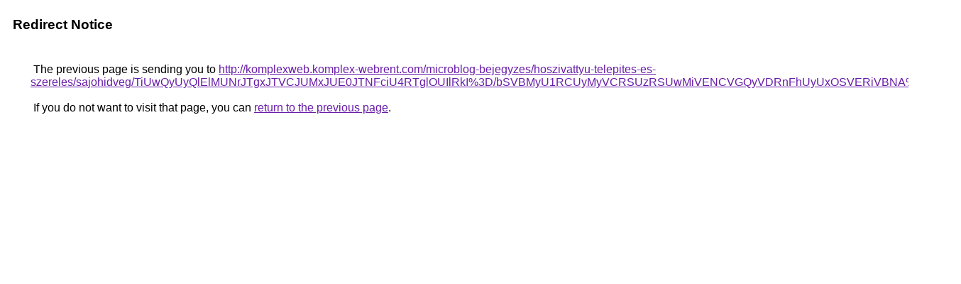

--- FILE ---
content_type: text/html; charset=UTF-8
request_url: https://images.google.co.uz/url?q=http%3A%2F%2Fkomplexweb.komplex-webrent.com%2Fmicroblog-bejegyzes%2Fhoszivattyu-telepites-es-szereles%2Fsajohidveg%2FTiUwQyUyQlElMUNrJTgxJTVCJUMxJUE0JTNFciU4RTglOUIlRkI%253D%2FbSVBMyU1RCUyMyVCRSUzRSUwMiVENCVGQyVDRnFhUyUxOSVERiVBNA%253D%253D%2F
body_size: 481
content:
<html lang="en"><head><meta http-equiv="Content-Type" content="text/html; charset=UTF-8"><title>Redirect Notice</title><style>body,div,a{font-family:Roboto,Arial,sans-serif}body{background-color:var(--xhUGwc);margin-top:3px}div{color:var(--YLNNHc)}a:link{color:#681da8}a:visited{color:#681da8}a:active{color:#ea4335}div.mymGo{border-top:1px solid var(--gS5jXb);border-bottom:1px solid var(--gS5jXb);background:var(--aYn2S);margin-top:1em;width:100%}div.aXgaGb{padding:0.5em 0;margin-left:10px}div.fTk7vd{margin-left:35px;margin-top:35px}</style></head><body><div class="mymGo"><div class="aXgaGb"><font style="font-size:larger"><b>Redirect Notice</b></font></div></div><div class="fTk7vd">&nbsp;The previous page is sending you to <a href="http://komplexweb.komplex-webrent.com/microblog-bejegyzes/hoszivattyu-telepites-es-szereles/sajohidveg/TiUwQyUyQlElMUNrJTgxJTVCJUMxJUE0JTNFciU4RTglOUIlRkI%3D/bSVBMyU1RCUyMyVCRSUzRSUwMiVENCVGQyVDRnFhUyUxOSVERiVBNA%3D%3D/">http://komplexweb.komplex-webrent.com/microblog-bejegyzes/hoszivattyu-telepites-es-szereles/sajohidveg/TiUwQyUyQlElMUNrJTgxJTVCJUMxJUE0JTNFciU4RTglOUIlRkI%3D/bSVBMyU1RCUyMyVCRSUzRSUwMiVENCVGQyVDRnFhUyUxOSVERiVBNA%3D%3D/</a>.<br><br>&nbsp;If you do not want to visit that page, you can <a href="#" id="tsuid__6dsafrAGbrU5NoPtNag-AM_1">return to the previous page</a>.<script nonce="afATF_6BWu2LtJ1LfyoYcQ">(function(){var id='tsuid__6dsafrAGbrU5NoPtNag-AM_1';(function(){document.getElementById(id).onclick=function(){window.history.back();return!1};}).call(this);})();(function(){var id='tsuid__6dsafrAGbrU5NoPtNag-AM_1';var ct='originlink';var oi='unauthorizedredirect';(function(){document.getElementById(id).onmousedown=function(){var b=document&&document.referrer,a="encodeURIComponent"in window?encodeURIComponent:escape,c="";b&&(c=a(b));(new Image).src="/url?sa=T&url="+c+"&oi="+a(oi)+"&ct="+a(ct);return!1};}).call(this);})();</script><br><br><br></div></body></html>